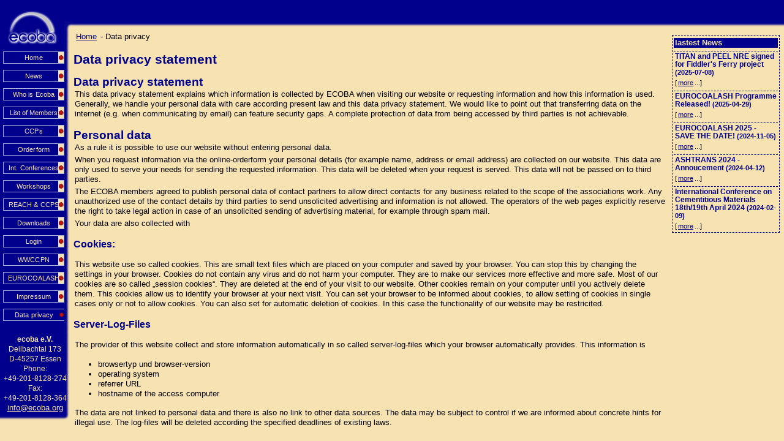

--- FILE ---
content_type: text/html
request_url: https://www.ecoba.com/dataprivacy.html;jsessionid=767396F0A55104F2FCF2E76AF9EC10FE
body_size: 2992
content:
<!DOCTYPE html PUBLIC "-//W3C//DTD HTML 4.01 Transitional//EN" "http://www.w3.org/TR/html4/loose.dtd">
<html>
<head>
<META http-equiv="Content-Type" content="text/html; charset=UTF-8">
<META name="description" content="Members of ECOBA the European Association for Use of the By-products of Coal-Fired Power-Stations are producers and utilizers of coal combustion by-products socalled CCPs. CCPs are products resulting from combustion of coal or desulphurization">
<META name="keywords" content="European Association, Coal , Hard coal, Lignite, Combustion, Power Station, By-product, CCP/CCB, Fly Ash, Bottom ash, Boiler slag, FGD-gypsum, Desulphurization, Utilization, Building materials, Concrete">
<META NAME="page-topic" CONTENT="Technik">
<META NAME="audience" CONTENT="Alle">
<meta content="m+xXSToL5MYHA6DqOOX75JjHPBfoJoR9epm5aiWAx7g=" name="verify-v1">
<meta content="OlHo411Vm24AIMBOt/1aCIE7FMW6/uEGjL+dguTSXms=" name="verify-v1">
<META content="dc42d830b18119d7" name="y_key">
<META content="089809bfe8fddff0" name="y_key">
<title>ecoba European Coal Combustion Products Association Data privacy</title>
<meta content="2021-02-15" name="date.modified">
<link type="image/ico" href="favicon.ico;jsessionid=64951154CF7DECF6BC331AE3E86F7B8C" rel="icon">
<script>
			function chclass(ob,name){ob.parentNode.className=name;}
			</script>
<link href="/style_new.css;jsessionid=64951154CF7DECF6BC331AE3E86F7B8C" rel="stylesheet">
</head>
<body>
<div class="navleft">
<div class="navlefttop"></div>
<center>
<br>
<img align="center" src="/images/logo-kl.gif" width="84" height="58"></center>
<ul class="menuleft">
<li>
<a title="Home" href="index.html;jsessionid=64951154CF7DECF6BC331AE3E86F7B8C">Home</a>
</li>
<li>
<a title="News" href="news.html;jsessionid=64951154CF7DECF6BC331AE3E86F7B8C">News</a>
</li>
<li>
<a title="Who is Ecoba" href="whoisecoba.html;jsessionid=64951154CF7DECF6BC331AE3E86F7B8C">Who is Ecoba</a>
</li>
<li>
<a title="List of Members" href="ecobamembers.html;jsessionid=64951154CF7DECF6BC331AE3E86F7B8C">List of Members</a>
</li>
<li>
<a title="CCPs" href="ecobaccps.html;jsessionid=64951154CF7DECF6BC331AE3E86F7B8C">CCPs</a>
</li>
<li>
<a title="Orderform" href="ecobaorderform;jsessionid=64951154CF7DECF6BC331AE3E86F7B8C">Orderform</a>
</li>
<li>
<a title="Int. Conferences" href="conference.html;jsessionid=64951154CF7DECF6BC331AE3E86F7B8C">Int. Conferences</a>
</li>
<li>
<a title="Workshops" href="workshops.html;jsessionid=64951154CF7DECF6BC331AE3E86F7B8C">Workshops</a>
</li>
<li>
<a title="REACH &amp; CCPS" href="reach_ccps.html;jsessionid=64951154CF7DECF6BC331AE3E86F7B8C">REACH &amp; CCPS</a>
</li>
<li>
<a title="Downloads" href="downloads.html;jsessionid=64951154CF7DECF6BC331AE3E86F7B8C">Downloads</a>
</li>
<li>
<a title="Login" href="login;jsessionid=64951154CF7DECF6BC331AE3E86F7B8C">Login</a>
</li>
<li>
<a title="WWCCPN" href="wwccpn.html;jsessionid=64951154CF7DECF6BC331AE3E86F7B8C">WWCCPN</a>
</li>
<li>
<a title="EUROCOALASH" href="eurocoalash.html;jsessionid=64951154CF7DECF6BC331AE3E86F7B8C">EUROCOALASH</a>
</li>
<li>
<a title="Impressum" href="impressum.html;jsessionid=64951154CF7DECF6BC331AE3E86F7B8C">Impressum</a>
</li>
<li class="use">Data privacy</li>
</ul>
<p>
<b>ecoba e.V.</b>
<br>Deilbachtal 173<br>D-45257 Essen<br>Phone:<br>+49-201-8128-274<br>Fax:<br>+49-201-8128-364<br>
<a href="mailto:info@ecoba.org">info@ecoba.org</a>
</p>
<div class="navleftbottom">
<img style="float:right" src="/images/ecke-u.gif"></div>
</div>
<div class="navtop">
<div></div>
</div>
<div class="right">
<div class="newstab">
<h1>lastest News</h1>
<div class="news">
<h5>TITAN and PEEL NRE signed for Fiddler's Ferry project<span class="revision"> (2025-07-08)</span>
</h5>
<p>
<span class="more">[<a href="news,document.html;jsessionid=64951154CF7DECF6BC331AE3E86F7B8C?id=722">more</a>...]</span>
</p>
</div>
<div class="news">
<h5>EUROCOALASH Programme Released!<span class="revision"> (2025-04-29)</span>
</h5>
<p>
<span class="more">[<a href="news,document.html;jsessionid=64951154CF7DECF6BC331AE3E86F7B8C?id=719">more</a>...]</span>
</p>
</div>
<div class="news">
<h5>EUROCOALASH 2025 - SAVE THE DATE!<span class="revision"> (2024-11-05)</span>
</h5>
<p>
<span class="more">[<a href="news,document.html;jsessionid=64951154CF7DECF6BC331AE3E86F7B8C?id=697">more</a>...]</span>
</p>
</div>
<div class="news">
<h5>ASHTRANS 2024 - Annoucement<span class="revision"> (2024-04-12)</span>
</h5>
<p>
<span class="more">[<a href="news,document.html;jsessionid=64951154CF7DECF6BC331AE3E86F7B8C?id=694">more</a>...]</span>
</p>
</div>
<div class="news">
<h5>International Conference on Cementitious Materials 18th/19th April 2024<span class="revision"> (2024-02-09)</span>
</h5>
<p>
<span class="more">[<a href="news,document.html;jsessionid=64951154CF7DECF6BC331AE3E86F7B8C?id=688">more</a>...]</span>
</p>
</div>
</div>
</div>
<div class="content">
<p class="navigation">
<hierarchy>
<a href="index.html;jsessionid=64951154CF7DECF6BC331AE3E86F7B8C">Home</a>
			- Data privacy</hierarchy>
</p>
<div>
<h1>Data privacy statement</h1>
<h2>Data privacy statement</h2>
<p>This data privacy statement explains which information is collected by ECOBA
when visiting our website or requesting information and how this information is
used. Generally, we handle your personal data with care according present law
and this data privacy statement. We would like to point out that transferring
data on the internet (e.g. when communicating by email) can feature security
gaps. A complete protection of data from being accessed by third parties is not
achievable.</p>
<h2>Personal data</h2>
<p>As a rule it is possible to use our website without entering personal data.
</p>
<p>When you request information via the online-orderform your personal details
(for example name, address or email address) are collected on our website. This
data are only used to serve your needs for sending the requested information.
This data will be deleted when your request is served. This data will not be
passed on to third parties.</p>
<p>The ECOBA members agreed to publish personal data of contact partners to
allow direct contacts for any business related to the scope of the associations
work. Any unauthorized use of the contact details by third parties to send
unsolicited advertising and information is not allowed. The operators of the web
pages explicitly reserve the right to take legal action in case of an
unsolicited sending of advertising material, for example through spam mail.</p>
<p>Your data are also collected with</p>
<h3>Cookies:</h3>
<p>This website use so called cookies. This are small text files which are
placed on your computer and saved by your browser. You can stop this by changing
the settings in your browser. Cookies do not contain any virus and do not harm
your computer. They are to make our services more effective and more safe. Most
of our cookies are so called &bdquo;session cookies&ldquo;. They are deleted at the end of
your visit to our website. Other cookies remain on your computer until you
actively delete them. This cookies allow us to identify your browser at your
next visit. You can set your browser to be informed about cookies, to allow
setting of cookies in single cases only or not to allow cookies. You can also
set for automatic deletion of cookies. In this case the functionality of our
website may be restricited.</p>
<h3>Server-Log-Files</h3>
<p>The provider of this website collect and store information automatically in
so called server-log-files which your browser automatically provides. This
information is</p>
<ul>
<li>browsertyp und browser-version</li>
<li>operating system</li>
<li>referrer URL</li>
<li>hostname of the access computer</li>
</ul>
<p>The data are not linked to personal data and there is also no link to other
data sources. The data may be subject to control if we are informed about
concrete hints for illegal use. The log-files will be deleted according the
specified deadlines of existing laws.</p>
</div>
</div>
</body>
</html>


--- FILE ---
content_type: text/css
request_url: https://www.ecoba.com/style_new.css;jsessionid=64951154CF7DECF6BC331AE3E86F7B8C
body_size: 2211
content:
body{background-color:#f7e2b2;padding:0px;border-collapse:collapse;height:100%;width:100%}
body, td, p, a{font-family:Arial, Helvetica, sans-serif;font-size:10pt;line-height:12pt;margin:0px;}
td, p, a{padding:2px}
div{border-collapse:collapse;border:0px solid #f00;}
a{color:#00008c;text-decoration:underline;border:solid 0px #00008c;}
img{border:solid 0px #00008c;}
.cblue{color:#00008c;}
.clorange{color: #f7e2b2;}

h1, h2,h3,h4,h5{color:#00008c;}
h1 {font-size:16pt;line-height:18pt;margin:0px;margin-top:15px;}
h2 {font-size:14pt;line-height:16pt;margin:0px;margin-top:14px;}
h4 {font-size:12pt;line-height:14pt;margin:0px;margin-top:13px;}
h4 {font-size:11pt;line-height:13pt;margin:0px;margin-top:12px;}
h5 {font-size:10pt;line-height:11pt;margin:0px;margin-top:11px;}
h6 {font-size:9pt;line-height:10pt;margin:0px;margin-top:10px;}
.navleft{margin:0px;padding:0px;width:120px;top:0px;left:0px;color: #f7e2b2;background-color:#00008c;float:left;background-repeat:repeat-y;background-position:right;background-image:url(./images/vert.gif);}
.navleft p{width:110px;font-size:9pt;text-align:center;margin-top:20px;}
.navleft p a{color: #f7e2b2;}
.navlefttop{width:15px;height:50px;top:0px;background-color:#00008c;float:right;background-repeat:no-repeat;background-position:bottom;background-image:url(./images/ecke.gif);}

.navtop{color: #f7e2b2;background-color:#00008c;background-repeat:repeat-x;background-position:bottom;background-image:url(./images/horz.gif);}
.navtop div{position:relative;height:50px;}

.navleftbottom{position:absolute;left:0px;width:119px;height:16px;background-repeat:repeat-x;background-position:bottom;background-image:url(./images/horz.gif);background-color:#00008c;}

.menuleft {margin:0;padding:0px;width:100px;margin-left:5px}
.menuleft li a{color: #f7e2b2;text-decoration:none;list-style: none;height:12px;margin:0;padding:3px;line-height:12px;text-align:center;font-weight:500;font-size:8pt;word-spacing:0.1pt;letter-spacing:0.01pt;margin-top:10px;
border:1px solid #b0b0dc;
background-repeat:no-repeat;background-position:right center;background-image:url(./images/butt-n.gif);display:block}

.menuleft a:focus{color:#f7e2b2;background-color:transparent;background-image:url(./images/use.gif);}
.menuleft a:hover{color:#00008c;background-color: #f7e2b2;background-image:url(./images/over1.gif);}
.menuleft a:active{color:#f7e2b2;background-color:transparent;background-image:url(./images/use.gif);}


.menuleft .use{background:none;color: #f7e2b2;text-decoration:none;list-style: none;margin:0;padding:0px;line-height:12px;text-align:center;font-weight:500;font-size:8pt;word-spacing:0.1pt;letter-spacing:0.01pt;margin-top:10px;
border-left:1px solid #b0b0dc;border-top:1px solid #b0b0dc; border-bottom:1px solid #b0b0dc;padding-top:3px;padding-bottom:3px;
background-image:url(./images/over1.gif);background-repeat:no-repeat;background-position:right top;}

.menuleftinner {margin:0;padding:0px;width:100px;}
.menuleftinner li{list-style:none;margin:0;padding:2px;}
.menuleftinner li a{color: #f7e2b2;text-decoration:none;list-style:none;margin:0;height:10px;line-height:10px;text-align:left;font-weight:500;font-size:8pt;word-spacing:0.1pt;letter-spacing:0.01pt;margin-top:2px;
border:0px solid #b0b0dc;border-top:1px solid #b0b0dc;display:block;background:none;padding:2px;
}
.menuleftinner a:focus{background:none;color:#00008c;background-color: #f7e2b2;}
.menuleftinner a:hover{background:none;color:#00008c;background-color: #f7e2b2;}
.menuleftinner a:active{background:none;color:#00008c;background-color: #f7e2b2;}

.menuleftinner .inneruse{color:#00008c;text-decoration:none;list-style:none;margin:0;height:10px;line-height:10px;text-align:left;font-weight:500;font-size:8pt;word-spacing:0.1pt;letter-spacing:0.01pt;margin-top:2px;
border:0px solid #b0b0dc;border-top:1px solid #b0b0dc;display:block;background:none;background-color: #f7e2b2;padding:2px;
}
.oonavtop{top:0px;left:0px;height:50px;padding:0px;margin:0px;padding-left:130px;background-color:#00008c;background-repeat:repeat-x;background-position:bottom;background-image:url(./images/horz.gif);}
.onavtop{top:0px;left:105px;height:50px;padding:0px;margin:0px;right:0px;overflow:hidden;background-color:#00008c;position:absolute;background-repeat:repeat-x;background-position:bottom;background-image:url(./images/horz.gif);}
.onavtop img{position:absolute;width:15px;left:0px;height:15px;top:35px;margin:0px;padding:0px;vertical-align:bottom;}


.right {width:180px;float:right;padding:5px;}
.newstab {margin:2px;border:dashed 1px #00008c;padding:2px;}

.newstab h1{font-size:10pt;color: #f7e2b2;background-color:#00008c;line-height:12pt;margin:0px;padding:0px;margin-top:2px;padding-left:2px;}
.newstab  .revision{font-size:8pt;}
.newstab  .news h5{font-size:9pt;line-height:10pt;margin:0px;padding:0px;margin-top:5px;border-top:dashed 1px #00008c;padding:2px;}
.newstab  .news p{font-size:8pt;line-height:9pt;margin:0px;padding:2px;}
.newstab  .news a{font-size:8pt;line-height:9pt;margin:0px;padding:2px;}
.content{margin-right:190px;margin-left:120px;}

.content .archive h4{font-size:10pt;line-height:12pt;margin:10px 0px 10px 0px;border-bottom:1px solid #00008c}
.content .archive h4 a{text-decoration:none;}

/* .content .news{margin-left:20px;font-size:9pt;}*/
/*.content .news p{padding:0px 5px 0px 5px;margin-bottom:0px}*/
.content .news small{padding:0px 5px 0px 5px;}
.content .news h1{color:#00008c;font-size:10pt;line-height:19px;margin-bottom:0px;margin-top:10px;border-bottom:1px solid #00008c}
.content .news h1 a{text-decoration:none;}
.content .news h4{color:#00008c;font-size:10pt;line-height:12pt;margin-bottom:0px;margin-top:10px;border-bottom:1px solid #00008c}

.content h3.conference{color:#00008c;font-size:11pt;line-height:13pt;margin-bottom:2px;margin-top:10px;border-bottom:1px solid #00008c}

.addon-bar  a{
	padding-left: 0;float:right;
}

.addon-bar{	border-top:1px solid #00008c;text-align:center;display:block;height:16px;margin:5px 5px 20px;padding:0;}
.addon-link-facebook, .addon-link-twitter, .addon-link-de-meinvz, .addon-link-google, .addon-link-delicious, .addon-link-myspace
{width: 16px;height: 16px;float: left;padding-right: 4px;background: transparent top left no-repeat;}
a.addon-link-facebook{background: url("images/facebook_sw.png") top left no-repeat; !important}
a.addon-link-twitter{background: url("images/twitter_sw.png") top left no-repeat; !important}
a.addon-link-de-meinvz{background: url("images/_de_meinvz_sw.png") top left no-repeat; !important}
a.addon-link-google{background: url("images/google_sw.png") top left no-repeat; !important}
a.addon-link-delicious{background: url("images/delicious_sw.png") top left no-repeat; !important}
a.addon-link-myspace{background: url("images/myspace_sw.png") top left no-repeat; !important}
a:hover.addon-link-facebook{background: url("images/facebook.png") top left no-repeat; !important}
a:hover.addon-link-twitter{background: url("images/twitter.png") top left no-repeat; !important}
a:hover.addon-link-de-meinvz{background: url("images/_de_meinvz.png") top left no-repeat; !important}
a:hover.addon-link-google{background: url("images/google.png") top left no-repeat; !important}
a:hover.addon-link-delicious{background: url("images/delicious.png") top left no-repeat; !important}
a:hover.addon-link-myspace{background: url("images/myspace.png") top left no-repeat; !important}


#working {border: dotted 1px #00008c;height:19px;float:left}
#working img{width:19px;height:19px;border:solid 0px #000;}
#working a{margin:0px;padding:0px;line-height:19px;border-collapse:collapse;width:19px;}

.forms-validation-errors{color:#f00;}
fieldset{border:solid 1px #00008c;}
legend{color:#00008c;font-weight:bold;}

#galery {margin:0px;padding:0px;}
#galery ul{margin:0px;padding:0px;list-style:none;list-style-position:inside;}
#galery ul li{margin:1px;list-style:none;list-style-position:inside;display:inline}
#lightbox{	position: absolute;	left: 0; width: 100%; z-index: 100; text-align: center; line-height: 0;}
#lightbox img{ width: auto; height: auto;}
#lightbox a img{ border: none; }

#outerImageContainer{ position: relative; background-color: #fff; width: 250px; height: 250px; margin: 0 auto; }
#imageContainer{ padding: 10px; }

#loading{ position: absolute; top: 40%; left: 0%; height: 25%; width: 100%; text-align: center; line-height: 0; }
#hoverNav{ position: absolute; top: 0; left: 0; height: 100%; width: 100%; z-index: 10; }
#imageContainer>#hoverNav{ left: 0;}
#hoverNav a{ outline: none;}

#prevLink, #nextLink{ width: 49%; height: 100%; background-image: url([data-uri]); /* Trick IE into showing hover */ display: block; }
#prevLink { left: 0; float: left;}
#nextLink { right: 0; float: right;}
#prevLink:hover, #prevLink:visited:hover { background: url(./images/prevlabel.gif) left 15% no-repeat; }
#nextLink:hover, #nextLink:visited:hover { background: url(./images/nextlabel.gif) right 15% no-repeat; }

#imageDataContainer{ font: 10px Verdana, Helvetica, sans-serif; background-color: #fff; margin: 0 auto; line-height: 1.4em; overflow: auto; width: 100%	; }

#imageData{	padding:0 10px; color: #666; }
#imageData #imageDetails{ width: 70%; float: left; text-align: left; }
#imageData #caption{ font-weight: bold;	}
#imageData #numberDisplay{ display: block; clear: left; padding-bottom: 1.0em;	}
#imageData #bottomNavClose{ width: 66px; float: right;  padding-bottom: 0.7em; outline: none;}

#overlay{ position: absolute; top: 0; left: 0; z-index: 90; width: 100%; height: 500px; background-color: #000; }
.memberlist {list-style: none;margin:0;padding:0px;list-style-position:inside;margin-left:50px}
.memberlist li{list-style: none;margin:0;padding:0px;list-style-position:inside}
.memberlist li ul{margin:0;padding:0px;margin-left:20px}
.memberlist li ul li{margin-bottom:1em;padding-left:5px;border-left:5px solid #00008c;}
